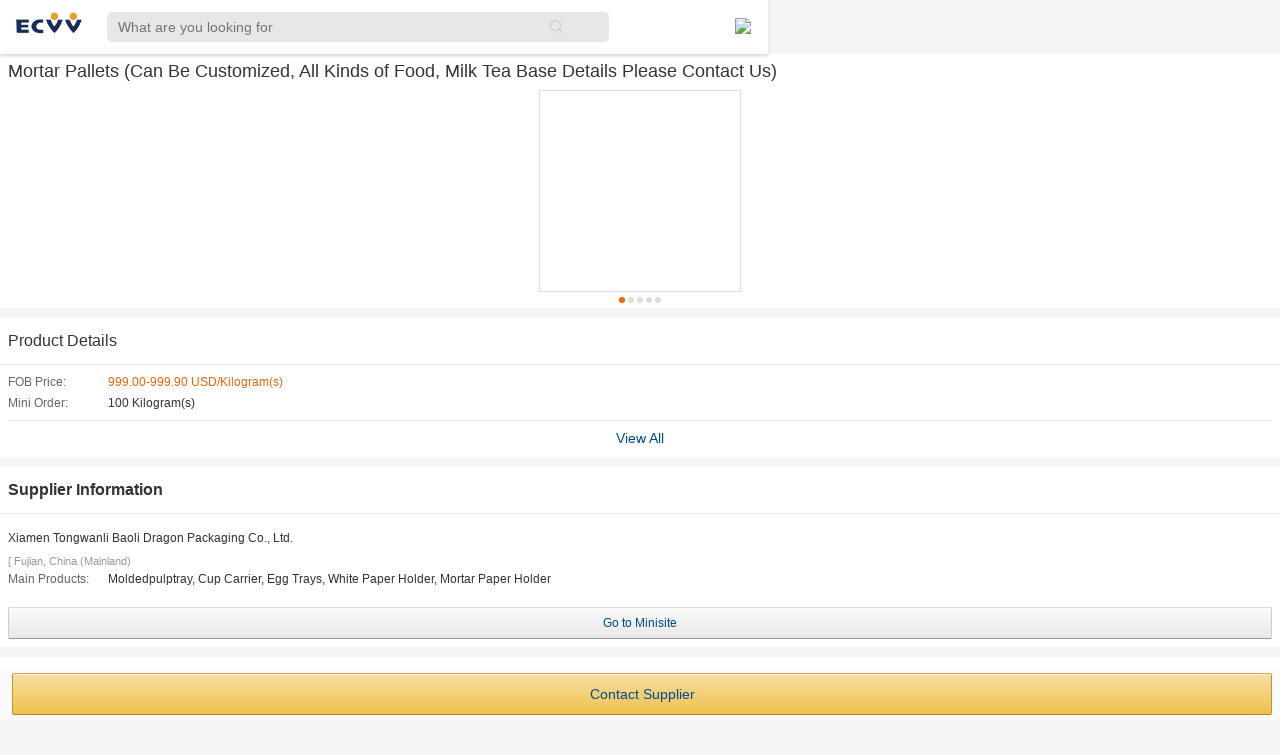

--- FILE ---
content_type: text/html; charset=utf-8
request_url: https://m.ecvv.com/product/5477101
body_size: 3661
content:
<!DOCTYPE html>
<html>
<head>
    <head>
        <meta http-equiv="content-type" content="text/html;charset=UTF-8" />
        <meta name="format-detection" content="telephone=no" />
        <meta name="data-spm" content="a2706" />
        <meta name="viewport" content="initial-scale=1.0, maximum-scale=1.0, minimum-scale=1.0, user-scalable=0, width=device-width" />
        <meta name="keyword" content="marketplace, products, manufacturers, wholesalers, factories" />
        <meta name="description" content="Buy and Sell Machineries, Electronics, Lightings and other products on ECVV.com." />
        <link rel="canonical" href="https://www.ecvv.com/product/5477101.html" />
        <!-- Google Tag Manager -->
<script>    (function (w, d, s, l, i) {
        w[l] = w[l] || []; w[l].push({ 'gtm.start':
new Date().getTime(), event: 'gtm.js'
        }); var f = d.getElementsByTagName(s)[0],
j = d.createElement(s), dl = l != 'dataLayer' ? '&l=' + l : ''; j.async = true; j.src =
'https://www.googletagmanager.com/gtm.js?id=' + i + dl; f.parentNode.insertBefore(j, f);
    })(window, document, 'script', 'dataLayer', 'GTM-5BS8R8Z');</script>
<!-- End Google Tag Manager -->

        <link href="//www.ecvv.com/favicon.ico" type="image/x-icon" rel="shortcut icon" />
        <link rel="stylesheet" type="text/css" href="//eresource.ecvv.com/M_Ecvv/css/animate.min.css">
        <link href="/Content/global-mobile.css" rel="stylesheet" type="text/css" />
        <link rel="stylesheet" type="text/css" href="//eresource.ecvv.com/M_Ecvv/css/NewHeaderCompany201709.css?t=auto202410">
       
        <script src="//eresource.ecvv.com/M_Ecvv/js/jquery-1.11.0.min.js" type="text/javascript"></script>
        <script src="//eresource.ecvv.com/M_Ecvv/js/jquery.cookie.js" type="text/javascript"></script>
        <script src="//eresource.ecvv.com/M_Ecvv/js/NewHeaderCompany201709.js" type="text/javascript"></script>
        <script src="//eresource.ecvv.com/M_Ecvv/js/ShowUserName.js" type="text/javascript"></script>
        
    <script type ="text/javascript" src="/Scripts/Js/iscroll.js"></script>
    <script type ="text/javascript" src="/Scripts/Js/productDetail.js"></script>
    <script type ="text/javascript" src="/Scripts/Js/Skype-uri.js"></script>
    <script type ="text/javascript" src="/Scripts/Js/EcvvToolHelper.js"></script>
    <script type ="text/javascript" src="//eresource.ecvv.com/M_Ecvv/js/adaptation.js"></script>

        
    <link  href="/Content/product.css?r=2017082502" rel="Stylesheet" type="text/css"/>

    


        <title>Company Index on m.ecvv.com </title>
        <script type="text/javascript">
            $(function () {
                $("#signpost-btnDiv").click(function () {
                    $("#signpost-btnDiv").toggleClass("selected");
                    $("#signpost-bodyDiv").toggleClass("top45");
                });

            });
    
        </script>
    </head>
</head>
<body>
<!-- Google Tag Manager (noscript) -->
<noscript><iframe src="https://www.googletagmanager.com/ns.html?id=GTM-5BS8R8Z"
height="0" width="0" style="display:none;visibility:hidden"></iframe></noscript>
<!-- End Google Tag Manager (noscript) -->
    <header class="header">
        <div class="header-box">
            <div class="logo">
                <a href="//m.ecvv.com">
                    <img src="//eresource.ecvv.com/M_Ecvv/images/logo.jpg">
                </a>
            </div>
            <div class="seach-box">
                <form action="/search/product" method="Get">
                <input class="search" placeholder="What are you looking for" value="" name="keyword" type="text">
                <input type="submit" value="" class="icons-search">
                </form>
            </div>
            <div class="categeries">
                <img src="//eresource.ecvv.com/M_Ecvv/images/ecvv-appmenu.png">
            </div>
        </div>
    </header>
    <div class="categeries-content animated slideInLeft">
        <ul class="categeries-ul ">
            <li class="active"><a href="//m.ecvv.com">Home</a> </li>
            <li class="active"><a href="//m.ecvv.com/Home/Categories_Index">Categories</a>
            </li>
            <li class="active"><a href="//safebuy.ecvv.com/mobile">Purchasing Service</a>
            </li>
            
        <li class="active active-glb">
            <a class="active-glb-a" href="javascript:void(0)">Countries <img src="//eresource.ecvv.com/M_Ecvv/images/global-add.png" /><img style="display:none;" src="//eresource.ecvv.com/M_Ecvv/images/global-minus.png" /></a>

            <ul class="header-top-r-min-ul">
                <li>
                    <a class="flag_UAE" href="https://www.ecvv.ae">United Arab Emirates</a>
                </li>
                <li>
                    <a class="flag_SA" href="https://www.ecvv.sa">Saudi Arabia</a>
                </li>
                <li>
                    <a class="flag_Mar" href="https://www.ecvv.ma">Maroc</a>
                </li>

                <li>
                    <a class="flag_Egypt" href="https://www.ecvv.eg">Egypt</a>
                </li>

                <li>
                    <a class="flag_Turkey" href="https://www.ecvv.com.tr">Turkey</a>
                </li>
                <li>
                    <a class="flag_Vietnam" href="https://www.ecvv.vn">Vietnam</a>
                </li>
                <li>
                    <a class="flag_US" href="https://www.ecvv.us">United States</a>
                </li>
            </ul>
        </li>
            <li class="active2"><span id="LoginUserName" class="join"><a class="sign" href="//m.ecvv.com/account/mlogin">Sign in</a><span><a class="jion" href="//m.ecvv.com/account/mlogin?join=1">Join free</a></span></span></li>
        </ul>
    </div>
    <div>
        


<div class="main-wrap">
    <iframe style="display: none;" id="_detectEcvvSkypeClient"></iframe>
    <!--this iframe is used to  detect is install skype-->
    <div class="main main1">
        <section class="product-name">
                <h1 style="display: inline-block;">Mortar Pallets (Can Be Customized, All Kinds of Food, Milk Tea Base Details Please Contact Us)
                </h1>
        </section>
        <section class="gallery">
            <div id="wrapper" class="mask pro-header">
                <div id="J-slideWrap" style="width: 100%">
                    <ul class="slide-list clearfix" class="slide-list clearfix" style="width:500%; transform:translate(0px, 0px) scale(1) translateZ(0px)">
                            <li style="width:20%;"><a href="javascript:void(0);" style="background-image: url(//ic10.ecvv.com/upload/UserImage/20221018/200x200/egMiniMetalCNCcuttingmachineCNCWoodRouterVCT4030C_b70f6c50-8ee1-4932-96e7-d080ed2a7285.jpg)">
                                
                            </a></li>
                            <li style="width:20%;"><a href="javascript:void(0);" style="background-image: url(//ic10.ecvv.com/upload/UserImage/20221018/200x200/egMiniMetalCNCcuttingmachineCNCWoodRouterVCT4030C_5d4f669b-eed7-4e25-92f2-17292f2ebd38.jpg)">
                                
                            </a></li>
                            <li style="width:20%;"><a href="javascript:void(0);" style="background-image: url(//ic10.ecvv.com/upload/UserImage/20221018/200x200/egMiniMetalCNCcuttingmachineCNCWoodRouterVCT4030C_0327bef3-db7e-46cd-a525-cdc874b6923b.jpg)">
                                
                            </a></li>
                            <li style="width:20%;"><a href="javascript:void(0);" style="background-image: url(//ic10.ecvv.com/upload/UserImage/20221018/200x200/egMiniMetalCNCcuttingmachineCNCWoodRouterVCT4030C_a8e34eff-4c2f-4d5a-a8e2-4a02ecd1a2f0.jpg)">
                                
                            </a></li>
                            <li style="width:20%;"><a href="javascript:void(0);" style="background-image: url(//ic10.ecvv.com/upload/UserImage/20221018/200x200/egMiniMetalCNCcuttingmachineCNCWoodRouterVCT4030C_94d7ab9a-dc29-4a10-9cf9-09bbe49a07d3.jpg)">
                                
                            </a></li>
                    </ul>
                        <div class="slider-control1" id="J-slideDot" style="width:42px;">
                            <div class="dotty">
                            </div>
                        </div>
                </div>
            </div>
        </section>
            <section class="icon-right-arrow1">
                <h3>
                    <a href="/Productdetail/5477101" >
                        Product Details</a>
                </h3>
            </section>
        <section class="product-info">
            <table class="normal-table">
                <tbody>
                        <tr>
                            <th>
                                FOB Price:
                            </th>
                            <td>
                                <span class="e60">999.00-999.90 USD/Kilogram(s)</span>
                            </td>
                        </tr>
                        <tr>
                            <th>
                                Mini Order:
                            </th>
                            <td>100 Kilogram(s)
                            </td>
                        </tr>
                </tbody>
            </table>
                <a href="/Productdetail/5477101" class="view-all">
                    View All</a>
        </section>
        <section class="icon-right-arrow1">
            <h3>
                Supplier Information</h3>
        </section>
        <section class="company-info">
            <div class="mb5">
                    <p>Xiamen Tongwanli Baoli Dragon Packaging Co., Ltd.</p>
            </div>
            <div class="list-icons">
                    <span class="chang-zhi">[ Fujian, China (Mainland)</span>
            </div>
            <table class="normal-table">
                    <tbody>
                        <tr>
                            <th>
                                Main Products:
                            </th>
                            <td>Moldedpulptray, Cup Carrier, Egg Trays, White Paper Holder, Mortar Paper Holder
                            </td>
                        </tr>
                    </tbody>
            </table>
        </section>
        <section>
            <div class="primary-button gray-button fs12-h30">
                <a  href="/company/s061937/index">
                    Go to Minisite</a></div>
        </section>
        <section class="icon-right-arrow1">
            <h3>
                Other products from this supplier</h3>
        </section>
        <section class="other-product">
            <div class="mask">
                <div id="productWrapper">
                    <ul class="clearfix" style="width:0px; transition: -webkit-transform 350ms cubic-bezier(0, 0, 0.25, 1);-webkit-transition: -webkit-transform 350ms cubic-bezier(0, 0, 0.25, 1);-webkit-transform: translate3d(0px, 0px, 0px);">
                    </ul>
                </div>
            </div>
        </section>
        <div class="fix-btn-wrap">
            <div class="mrl8 clearfix">
                
                <div class="width-per50" style=" width: 100%; ">
                    
                    
                    <div class="ml4" >
                       <a class=" primary-button gold-button fs14-w300" href="//m.ecvv.com/Inquire/InquireBasicInfo?inquiryType=P&inquirySource=5477101&ReciverCID=1292376&pName=Mortar Pallets (Can Be Customized, All Kinds of Food, Milk Tea Base Details Please Contact Us)">
                            Contact Supplier</a>
                    </div>
                </div>
            </div>
        </div>
    </div>
</div>

<!--添加JS引用记录来源-->

<!--广告-->
    <link rel="stylesheet" type="text/css" href="//eresource.ecvv.com/PC_Ecvv/css/advertisement.css"> 
    <script src="//eresource.ecvv.com/PC_Ecvv/js/advertisement.js" type="text/javascript"></script>
    </div>
        <script type="text/javascript">
        (function (i, s, o, g, r, a, m) {
            i['GoogleAnalyticsObject'] = r; i[r] = i[r] || function () {
                (i[r].q = i[r].q || []).push(arguments)
            }, i[r].l = 1 * new Date(); a = s.createElement(o),
  m = s.getElementsByTagName(o)[0]; a.async = 1; a.src = g; m.parentNode.insertBefore(a, m)
        })(window, document, 'script', '//www.google-analytics.com/analytics.js', 'ga');

        ga('create', 'UA-868613-15', 'ecvv.com');
        ga('send', 'pageview');

</script>

</body>
</html>


--- FILE ---
content_type: text/plain
request_url: https://www.google-analytics.com/j/collect?v=1&_v=j102&a=1396863448&t=pageview&_s=1&dl=https%3A%2F%2Fm.ecvv.com%2Fproduct%2F5477101&ul=en-us%40posix&dt=Company%20Index%20on%20m.ecvv.com&sr=1280x720&vp=1280x720&_u=IEBAAAABAAAAACAAI~&jid=1641052295&gjid=1497599191&cid=1179178141.1769381552&tid=UA-868613-15&_gid=2036488889.1769381552&_r=1&_slc=1&z=1530603174
body_size: -449
content:
2,cG-SR3NERN9WN